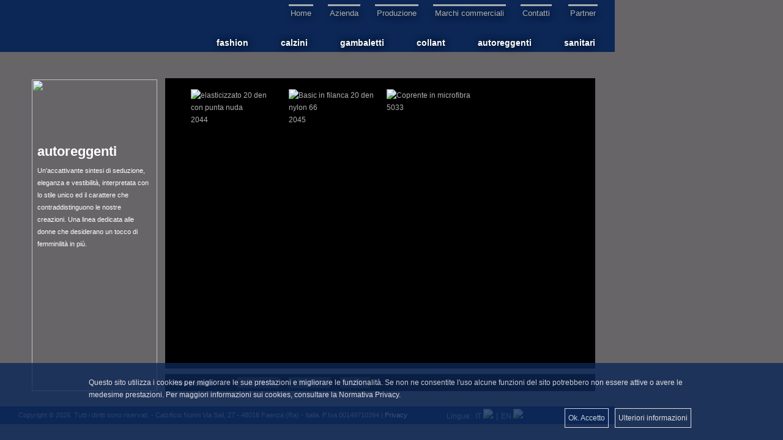

--- FILE ---
content_type: text/html
request_url: http://www.calzificiononni.eu/index.php?page=cat&id=5
body_size: 12277
content:

<!DOCTYPE HTML PUBLIC "-//W3C//DTD XHTML 1.0 Strict//EN" "http://www.w3.org/TR/xhtml1/DTD/xhtml1-strict.dtd">
<html dir="ltr" xmlns="http://www.w3.org/1999/xhtml" lang="en-US">
<head profile="http://gmpg.org/xfn/11">
	
	<title>Calzificio NONNI Faenza</title>
	<meta http-equiv="Content-Type" content="text/html; charset=UTF-8"/>
	<meta name="description" content="Calzificio Nonni Faenza, Via Sali,27 Faenza. Produzione calze dal 1963 Faenza. Calzificio Nonni dall'esperienza del titolare come tecnico qualità nella OMSA. Standard qualitativi costanti e rapporto qualità prezzo competitivo. Rapporto con rivenditori esterni e collaborazioni di alto livello, quali Label, Private Label, Rosacalze e Vip - marchio made in Italy calzetteria italiana; produzione di calze e collant donna, collant filanti pregiati, calze autoreggenti, collant resistenti alle smagliature, calzini, gambaletti, calze e collant bambina e proposte moda calze di tendenza." />
	<meta name="keywords" content="calze, calzetteria, calzetteria donna, produzione collant made in Italy, calzetteria italiana, moda donna, mercato calzetteria, collant, calze donna, produzione calze donna, calzetteria leader Italia, Rosacalze, calze Liabel, collant liabel, produzione calze, collant made in Italy, calzetteria made in Italy, collant produzione italiana, collant filanti pregiati, produzione italiana calzetteria, azienda calze italia, azienda produzione calze, settore calzetteria, pubblicit&agrave; calze,rivendita calze,linea sanitaria,collant,fashion,calzini,gambaletti,autoreggenti,riposanti,marchi commerciali. " />
	<meta name="robots" content="index, follow" />
	<meta name="author" content="D-One Software House | Servizi grafici e software | www.nios.it | www.d-one.info"  />
	<meta name="language" content="it" />
    <link rel="stylesheet" type="text/css" href="css/nonni.css" media="all"/>
	<script type="text/javascript" src="js/mootools.js"></script>
	<script type="text/javascript" src="js/moosome.js"></script>

    <style type="text/css">
<!--
#popup_cookies{
    bottom: 0; color: #000; position: fixed; z-index: 999; margin:0 auto; display: none; width: 100%; padding-bottom:20px; color: #FFF; background-color: #0c2756;	opacity: 0.8;	filter: alpha(opacity=80); -ms-filter: progid:DXImageTransform.Microsoft.Alpha(Opacity=80); 
}

#popup_cookies_text{
    width: 80%; max-width: 990px; margin: 0 auto;
}

#popup_cookies_text p{
    text-align: left; color: #FFF; padding-top: 10px; font-size:12px;
}

.popup_cookies_button{
    color: #FFF; width: auto; border: 1px solid #FFF; height: 20px; float: right; margin: 0 5px; padding: 5px; font-size:12px;
}

.popup_cookies_button a{
    color: #FFF; font-size:12px;
}

-->
    </style>
</head>
<body>

<div id="popup_cookies" >
        <div id="popup_cookies_text" >
          <p>Questo sito utilizza i cookies per migliorare le sue prestazioni e migliorare le funzionalit&agrave;. Se non ne consentite l'uso alcune funzioni del sito potrebbero non essere attive o avere le medesime prestazioni. Per maggiori informazioni sui cookies, consultare la Normativa Privacy.</p>
            <div class="popup_cookies_button"><a style="color:#FFFFFF;" href="javascript:Popup('../privacy.html')" >Ulteriori informazioni</a></div>
            <div class="popup_cookies_button"><a style="color:#FFFFFF;" href="#" id="close_popup" >Ok. Accetto</a></div>
        </div>

    </div>
	

<div id="topsection">
<div id="sub">	
<a href="index.php?page=#" target="_parent"><div style="z-index:2; position:absolute; top:5px; left:40px; width:158px; height:111px; background-image:url(images/logo.png); background-repeat:no-repeat; cursor:pointer; text-indent:-999em; overflow:hidden;" title="Calzificio Nonni Faenza">Calzificio Nonni Faenza</div></a>
<div id="sub2"><img src="images/italy_ita.png" name="r_3" width="131" height="34" border="0" alt=""></div>
</div>
 <div class="underlinemenutop">
<ul style="text-shadow:1px 1px 12px #000000;">
<li><a href="index.php?page=home">Home</a></li>
<li><a href="index.php?page=azienda">Azienda</a></li>
<li><a href="index.php?page=produzione">Produzione</a></li>
<li><a href="index.php?page=marchi">Marchi commerciali</a></li>
<li><a href="index.php?page=contatti">Contatti</a></li>
<li class="end"><a href="index.php?page=partner">Partner</a></li>
</ul>
</div>

 <div class="underlinemenu">
<ul style="text-shadow:1px 1px 12px #000000;">
<li><a href="index.php?page=cat&id=1" >fashion</a></li>
<li><a href="index.php?page=cat&id=2">calzini</a></li>
<li><a href="index.php?page=cat&id=3">gambaletti</a></li>
<li><a href="index.php?page=cat&id=4">collant</a></li>
<li><a href="index.php?page=cat&id=5">autoreggenti</a></li>
<li><a href="index.php?page=cat&id=6">sanitari</a></li>
</ul>
</div>

<img style="z-index:20; " id='defaultDemo' src='images/fondo.png' alt=""/>

<div id="top_slideshow" style="position:absolute;top:0;left:0px;padding:0;width:1002px;height:85px;overflow:hidden;"></div>

<script type="text/javascript">

	// DEFINIZIONI IMMAGINI E LARGHEZZE!
	var immagini = [
		"images/10.png", 238,
		"images/20.png", 176,
		"images/30.png", 128,
		"images/40.png", 141,
		"images/50.png", 126
	];

	// Creazione elementi
	var imgs = [
		new Element('img', {src: immagini[0], alt: "", rel: immagini[1]}),
		new Element('img', {src: immagini[2], alt: "", rel: immagini[3]}),
		new Element('img', {src: immagini[4], alt: "", rel: immagini[5]}),
		new Element('img', {src: immagini[6], alt: "", rel: immagini[7]}),
		new Element('img', {src: immagini[8], alt: "", rel: immagini[9]})
	];

	// Attendi caricamento e inizializza il tween
	var loaded = 0;
	imgs.each(function(img) {
		img.on('load', function() { if ((++loaded) == 5) initSS(); });
		img.set('tween', {fps:100, transition:'quad:in:out', duration:10000, link:'chain'});
	});
	
	// Posiziona le immagini e inizia lo slideshow
	function initSS() {
		imgs.each(function(img) { 
			img.css({position: 'absolute', top: '0', left: -400});
			$('top_slideshow').append(img);
		});
		stepSS();
	}

	// Funzione per ogni passettino
	var step = 0; enter = true; left = $('top_slideshow').css('width').toInt();
	function stepSS() {
		if (!enter) left = $('top_slideshow').css('width').toInt(); else left -= imgs[step].attr('rel').toInt();
		imgs[step].get('tween').start('left', (enter ? left : 1200)).chain(function() {
			if (!enter) imgs[step].css('left', -400);
			if ((++step) >= 5) { step = 0; enter = !enter};
			stepSS();
		});
	}

</script>

</div>
</div>




	
<script type="text/javascript">
	window.on('domready', function() {

		// Show all blocks
		$$('div[id^=gruppo]').css('display','block');

		// Current block
		var block = 0;
		var blocks = 1;
		$('next_link').fade((block < (blocks - 1)) ? 'show': 'hide');
		$('prev_link').fade((block) ? 'show': 'hide');

		// Prev and Next links
		$('prev_link').on('click', function() {
			if (block > 0) block--;
			$('galleria1').tween('margin-left', block * (-724));
			$('prev_link').fade((block) ? 'in': 'out');
			$('next_link').fade((block != (blocks - 1)) ? 'in': 'out');
		});
		$('next_link').on('click', function() {
			if (block < (blocks - 1)) block++;
			$('galleria1').tween('margin-left', block * (-724));
			if (block == 0) $('prev_link').tween('opacity', 0);
			$('next_link').fade((block != (blocks - 1)) ? 'in': 'out');
			$('prev_link').fade((block) ? 'in': 'out');
		});

	})
</script>

<div id="contentwrappercategoria">

<div id="contentcolumn">
<div id="paginacategorie">
	<div id="boxfotocategoria">
	<img class="imposto"src="images/cat5.jpg" width="205" height="510" border="0" />
		<div id="descrizionecategoria"><h3>Autoreggenti</h3><p>Un'accattivante sintesi di seduzione, eleganza e vestibilit&agrave;, interpretata con lo stile
unico ed il carattere che contraddistinguono le nostre creazioni. Una linea dedicata alle
donne che desiderano un tocco di femminilit&agrave; in pi&ugrave;.</p></div>
	</div>
	<div id="boxgalleria" style="overflow:hidden;width:703px;">

		<p style="position:absolute;top:218px;"            id="prev_link"><img style="cursor: pointer;" width="23" height="22" border="0" src="images/freccia_sx.jpg" alt=""></p>
		<p style="position:absolute;top:218px;right:-83px" id="next_link"><img style="cursor: pointer;" width="23" height="22" border="0" src="images/freccia_dx.jpg" alt=""></p>

		<div id="galleria1" style="width:80000px;">
		<div id="gruppo_0" rel="gruppo_0" style="width:660px;float:left;margin-left:32px;margin-right:32px;overflow:hidden;">
<div id="singolo" style="height:212px;margin:18px 10px 0;overflow:hidden;">
<a style="margin-left:0;" href="index.php?page=prod&amp;immagine=23" id="codice"><div id="fotoprod1"><img width="140" height="190" border="0" src="foto/2044.jpg" alt="elasticizzato 20 den con punta nuda"></div>2044</a>
</div>
<div id="singolo" style="height:212px;margin:18px 10px 0;overflow:hidden;">
<a style="margin-left:0;" href="index.php?page=prod&amp;immagine=24" id="codice"><div id="fotoprod1"><img width="140" height="190" border="0" src="foto/2045.jpg" alt="Basic in filanca 20 den nylon 66"></div>2045</a>
</div>
<div id="singolo" style="height:212px;margin:18px 10px 0;overflow:hidden;">
<a style="margin-left:0;" href="index.php?page=prod&amp;immagine=25" id="codice"><div id="fotoprod1"><img width="140" height="190" border="0" src="foto/5033.jpg" alt="Coprente in microfibra"></div>5033</a>
</div>
<div id="singolo" style="height:212px;margin:18px 10px 0;overflow:hidden;">
</div>
<div id="singolo" style="height:212px;margin:18px 10px 0;overflow:hidden;">
</div>
<div id="singolo" style="height:212px;margin:18px 10px 0;overflow:hidden;">
</div>
<div id="singolo" style="height:212px;margin:18px 10px 0;overflow:hidden;">
</div>
<div id="singolo" style="height:212px;margin:18px 10px 0;overflow:hidden;">
</div>
</div>
		
		<!--questo div chiude la parte della galleria-->
		</div>
		<div id="filter" style="clear: both;overflow:auto;margin-top: 9px;">
<h2>Filtra prodotto:</h2>
<div class="mattblacktabs">
<ul>

	<li style="display:block;float:left;margin:0;"><a style="margin:5px 8px 1px;" href="index.php?page=cat&id=5&den=20">20 den</a></li><li style="display:block;float:left;margin:0;"><a style="margin:5px 8px 1px;" href="index.php?page=cat&id=5&den=50">50 den</a></li>
<li style="display:block;float:left;margin:0;"><a style="margin:5px 0px 1px 8px;" href="index.php?page=cat&id=5">Tutti</a></li>
</ul>
</div>
		</div>
		

</div>	
	
	</div>
</div>
</div>

<script type="text/javascript">
 <!--
  var stile = "top=10, left=10, width=750, height=800, status=yes, menubar=yes, toolbars=yes, scrollbars=yes";
     function Popup(apri) {
        window.open(apri, "", stile);
     }
 //-->
</script><style type="text/css">
<!--
a:link {
	color: #006633;
	text-decoration: none;
}
a:visited {
	text-decoration: none;
	color: #00FF66;
}
a:hover {
	text-decoration: underline;
	color: #00CC99;
}
a:active {
	text-decoration: none;
	color: #0000CC;
}
-->
</style> 

<div id="footer">
<div style="float:left;width:30px; height:25px;">&nbsp;</div>
<div style="float:left; width:700px;font-size:11px;">Copyright &copy; 2026. Tutti i diritti sono riservati. - Calzificio Nonni Via Sali, 27 - 48018 Faenza (Ra) - Italia. P.Iva 00149710394 | <a href="javascript:Popup('../privacy.html')"> Privacy</a> </div>
<div id="lang">Lingue:&nbsp;
<a href="/index.php?page=cat&amp;id=5&amp;lang=ita">IT <img src="images/flag_it.jpg" border="0" /></a> <span> | </span><a href="/index.php?page=cat&amp;id=5&amp;lang=eng">EN <img src="images/flag_en.jpg" border="0" /></a> <!--<span> | </span> <a href="">FR <img src="images/flag_fr.jpg" border="0" /></a> <span> | </span> <a href="">DE <img src="images/flag_de.jpg" border="0" /></a>-->

</div>
</div>
</body>
</html>
        <script type="text/javascript">
            window.addEvent('domready', function() {
                console.log($('popup_cookies'));
                $('popup_cookies').setStyle('display','block');
                $('close_popup').addEvent('click',function(){
                    $('popup_cookies').fade('0');
                    var myHTMLRequest = new Request.HTML({url: 'setcookie.php'}).post();
                });
            });
        </script>
    

--- FILE ---
content_type: text/css
request_url: http://www.calzificiononni.eu/css/nonni.css
body_size: 20757
content:
/* CSS Document */
/*BLU Nonni: #0C2756*/
/*GRIGIO: #676568 */
/*foto di sfondo: 973 x 580px */
/*FOTO CATEGORIA VETRINA:190x250*/

body{
float: left;
margin:0px;
padding:0px;
line-height:20px;
font-family: Arial, Helvetica, sans-serif;
font-size:12px;
color:#FFFFFF;
/*background-image:url(../images/bg.jpg); background-repeat: repeat-x; background-position:left top;*/
background-color:#676568;
}


b{font-size: 110%;}


#topsection{
float:left;
z-index:30;
position:relative;
clear:left;
width:100%;
height:85px;
padding:0px; margin:0px;
background-color:#0C2756;
}
#sub{ position:absolute; top:0px; left:0px; }
#sub2{ position:absolute; z-index:4; top:45px; left:200px; width:132px; }


#contentwrapperhome{/*div che contiene la foto di fondo nelle pagine */
float:left; background-image:url(../images/site_bg.jpg); background-repeat:no-repeat; background-position:top; width:973px; height:580px; margin-bottom:0px; margin-left:30px; margin-right:0px; margin-top:0px; padding:0px; }

#contentwrapperazienda{/*div che contiene la foto di fondo nelle pagine */
float:left; background-image:url(../images/bg_azienda.jpg); background-repeat:no-repeat; background-position:top; width:973px; height:580px; margin-bottom:0px; margin-left:30px; margin-right:0px; margin-top:0px; padding:0px;}

#contentwrapperproduzione{/*div che contiene la foto di fondo nelle pagine */
float:left; background-image:url(../images/bg_produzione.jpg); background-repeat:no-repeat; background-position:top; width:973px; height:580px; margin-bottom:0px; margin-left:30px; margin-right:0px; margin-top:0px; padding:0px;}

#contentwrappermarchi{/*div che contiene la foto di fondo nelle pagine */
float:left; background-image:url(../images/bg_marchi.jpg); background-repeat:no-repeat; background-position:top; width:973px; height:580px; margin-bottom:0px; margin-left:30px; margin-right:0px; margin-top:0px; padding:0px;}


#contentwrappercategoria{float:left; width:965px; height:580px; margin-bottom:0px; margin-left:40px; margin-right:0px; margin-top:0px; padding:0px;}



#contentcolumn{
float:left;
position:relative;
width:850px;
min-height:530px; height:auto!important; height:530px;
margin-top:33px;
background:trasparent;
}
#pagina{ position:absolute; top:5px; left:11px; background:trasparent; width:850px;  min-height:530px; height:auto!important; height:530px; }
#paginacategorie{ float:left; margin:0; padding:0px; background-image:url(../images/bg_cat.png); background-repeat:repeat; width:945px;  min-height:530px; height:auto!important; height:530px; }


#footer{
clear: left;
width:100%;
height:25px;
background-color:#0C2756;
color:#AEAFB2;
text-align:left;
padding: 4px 0px 0px 0px;
/*padding: 4px 0;*/
}
#footer span{ font-size:11px; /*margin-left:30px;*/}
#footer a{color: #FFFFFF;}
#lang{ float:left; width:270px; /*text-align:right; */margin-left:0px; /*margin-right:36px; */font-family:Arial, Helvetica, sans-serif; font-size:12px; color: #AEAFB2; }
#lang span{margin-left:2px; margin-right:2px; font-family:Arial, Helvetica, sans-serif; font-size:12px; color: #AEAFB2; }
#lang a{color: #AEAFB2;	text-decoration: none;	cursor:pointer;}
#lang a:visited{color:#AEAFB2;	text-decoration: none;	cursor:pointer;}
#lang a:hover{color: #FFFFFF;	text-decoration: underline;	cursor:pointer;}
#lang a:active{color: #FFFFFF;	text-decoration: underline;	cursor:pointer;}

#tabellacategorie{
float:left;
background-image:url(../images/bg_cat.png);
background-repeat:repeat;
width:606px;
min-height:525px; height:auto!important; height:525px;
margin:0px;
padding:0px;
}
#tabellacategorie H3{ font-family: Arial, Helvetica, sans-serif; font-size:19px; font-weight:bold; text-transform:uppercase; color:#FFFFFF; padding-bottom:0px; padding-left:14px; padding-right:0px; padding-top:16px; margin:0; font-stretch: ultra-expanded;  }
#tabellacategorie p{font-family: Verdana, Arial, Helvetica, sans-serif; font-size:12px; font-weight:normal; color:#FFFFFF; line-height:22px; padding-bottom:0px; padding-left:14px; padding-right:0px; padding-top:5px; font-stretch:ultra-expanded; vertical-align:top;}

#tabellacategorie tr{ height:265px; margin-bottom:10px; margin-left:10px; margin-right:10px; margin-top:10px;}
#tabellacategorie td{ height:265px; width:205px; padding-bottom:0px; padding-left:5px; padding-right:5px; padding-top:0px;}

/*----------------------------PAGINA MARCHI------------------------*/
#paginamarchi{ position:absolute; top:5px; left:11px; background:trasparent; width:850px;  min-height:530px; height:auto!important; height:530px; }
#tabellamarchi{
float:left;
background-image:url(../images/bg_cat.png);
background-repeat:repeat;
width:810px;
min-height:525px; height:auto!important; height:525px;
margin:0px;
padding:0px;
}
#tabellamarchi H3{ font-family: Arial, Helvetica, sans-serif; font-size:19px; font-weight:bold; text-transform:uppercase; color:#FFFFFF; padding-bottom:0px; padding-left:14px; padding-right:0px; padding-top:16px; margin:0; font-stretch: ultra-expanded;  }
#tabellamarchi p{ font-family: Verdana, Arial, Helvetica, sans-serif; font-size:12px; font-weight:normal; color:#FFFFFF; line-height:20px; padding-bottom:0px; padding-left:14px; padding-right:0px; padding-top:5px; font-stretch:ultra-expanded; vertical-align:top;}

#tabellamarchi tr{ height:265px; margin-bottom:10px; margin-left:10px; margin-right:10px; margin-top:10px;}
#tabellamarchi td{ height:265px; width:205px; padding-bottom:0px; padding-left:5px; padding-right:5px; padding-top:0px;}


/*--------------TABELLA PAGINE STATICHE CON CONTENUTI--------------*/
#tabellapaginestatiche{
float:left;
background-image:url(../images/bg_cat.png);
background-repeat:repeat;
/*width:606px;*/
width:801px;
min-height:525px; height:auto!important; height:525px;
margin:0px;
padding:0px;
}
#tabellapaginestatiche H3{ font-family: Arial, Helvetica, sans-serif; font-size:20px; font-weight:bold; text-transform:uppercase; color:#FFFFFF; padding-bottom:0px; padding-left:14px; padding-right:0px; padding-top:16px; margin:0; font-stretch: ultra-expanded;  }
#tabellapaginestatiche p{ font-family: Verdana, Arial, Helvetica, sans-serif; font-size:12px; font-weight:normal; color:#FFFFFF; line-height:18px; padding-bottom:0px; padding-left:14px; padding-right:0px; padding-top:0px; vertical-align:top; text-align:justify;}
#write{/*width:580px; */ width:770px; margin-left:15px; margin-top:8px; }

#write H2{ font-family: Arial, Helvetica, sans-serif; font-size:16px; font-weight:bold; text-transform:uppercase; color:#FFFFFF; padding-bottom:0px; padding-left:0px; padding-right:0px; padding-top:0px; margin:0;}
#write H2.sec{ margin-left:10px;}

#write p{font-family: Arial, Helvetica, sans-serif; font-size:13px; font-weight:normal; color:#FFFFFF; line-height:19px; margin:0px; vertical-align:top; padding-bottom:0px; padding-left:0px; padding-right:10px; padding-top:0px; text-align:left;}
#write p.tirh{ margin-left:10px;}
#divisoria1{width:3px; height:50px; vertical-align:bottom; margin:0px; padding:0px; font-size:1px;}
#divisoria{width:3px; background-image:url(../images/bg_dx.png); background-position:top; background-repeat:repeat; margin:0px; padding:0px; font-size:1px;}

/*--------fotografia categorie prodotti sull avetrina ------------------*/

#cat{ position:relative; width:186px; height:250px; text-align:center; margin:0 auto; padding:0;   }
#cat img{width:186px; height:250px; }
#cat img.primo{ padding-bottom:0px; padding-left:0px; padding-right:0px; padding-top:0px; margin-bottom:0px; margin-left:5px; margin-right:0px; margin-top:0px; }

a.push:link div {
border:1px solid #373B39; /*GRIGIO SCURO*/
cursor:pointer;
}
a.push:visited div {
border:1px solid #373B39; /*GRIGIO SCURO*/
cursor:pointer;
}
a.push:hover div { border:1px solid #FFFFFF; cursor:pointer;}
a.push:active div{border:1px solid #FFFFFF; cursor:pointer;
}

a.push:link {color: #FFFFFF;	text-decoration: none;	cursor:pointer;}
a.push:visited {color: #FFFFFF;	text-decoration: none;	cursor:pointer;}
a.push:hover {color: #FFFFFF;text-decoration: underline;cursor:pointer;}
a.push:active{color: #FFFFFF;text-decoration: none;	cursor:pointer;}

#cat H1{ font-family:Arial, Helvetica, sans-serif; font-size:16px; color:#FFFFFF; text-align: left; font-weight:bold; text-transform:lowercase; background-image:url(../images/bg_cath1.png); background-repeat:repeat; background-position: left top; cursor:pointer;  }

#cat H1.stile1{position:absolute; top:0px; left:0px; width:176px; height:20px; padding-bottom:5px; padding-left:10px; padding-right:0px; padding-top:5px; margin-bottom:0px; margin-left:0px; margin-right:0px; margin-top:0px; }


/*-------------- RIQUADRO PROMO DESTRA FONDO BIANCO PRESENTE SULLA VETRINA ---------------*/
#promo{float:left; position:relative; background-image:url(../images/bg_dx.png); background-repeat:repeat; width:195px; min-height:525px; height:auto!important; height:525px; margin-left:9px; padding-bottom:2px; padding-top:2px; }
#firstpromo{position:relative; width:173px; height:165px; text-align:center; margin-bottom:5px; margin-left:10px; margin-right:10px; margin-top:5px; /*margin:0 auto;*/ padding:0;}

#firstpromo img{width:173px; height:165px; }
#firstpromo img.primo{ padding-bottom:0px; padding-left:0px; padding-right:0px; padding-top:0px; margin-bottom:0px; margin-left:0px; margin-right:0px; margin-top:3px; }

a.pushpromo:link div {cursor:pointer; }
a.pushpromo:visited div {cursor:pointer; }
a.pushpromo:hover div {cursor:pointer; }
a.pushpromo:active div{cursor:pointer; }

a.pushpromo:link {color: #FFFFFF;	text-decoration: none;	cursor:pointer;}
a.pushpromo:visited {color: #FFFFFF;	text-decoration: none;	cursor:pointer;}
a.pushpromo:hover {color: #FFFFFF;text-decoration: underline;cursor:pointer;}
a.pushpromo:active{color: #FFFFFF;text-decoration: none;	cursor:pointer;}

#firstpromo H1{ font-family:Arial, Helvetica, sans-serif; font-size:16px; color:#FFFFFF; text-align: left; font-weight:bold; text-transform:lowercase;background-image:url(../images/bg_cath1.png); background-repeat:repeat; background-position: left top; cursor:pointer;  }

#firstpromo H1.stile1{position:absolute; top:0px; left:0px; width:163px; height:20px; padding-bottom:5px; padding-left:10px; padding-right:0px; padding-top:5px; margin-bottom:0px; margin-left:0px; margin-right:0px; margin-top:0px; }






/*---------------PRIMO MENU IN ALTO------*/
.underlinemenutop{
z-index:1;
position:absolute;
/*position: fixed;*/
top:0px;
left:7px;
color:#FFFFFF;
margin-left:340px;
padding-top:8px;
font-weight: normal;

}

.underlinemenutop ul{
font-family:Arial, Helvetica, sans-serif;
font-size:13px;
font-weight: normal;
width: 650px;
padding: 4px 0 7px 0; /*6px should equal top padding of "ul li a" below, 7px should equal bottom padding + bottom border of "ul li a" below*/
margin: 0;
text-align:right; 
}

.underlinemenutop ul li{
display: inline;
}

.underlinemenutop ul li a{
color: #AEAFB2;
padding: 4px 3px 4px 3px; /*top padding is 6px, bottom padding is 4px*/
margin-right: 20px; /*spacing between each menu link*/
text-decoration: none;
border-top: 3px solid #AEAFB2; /*bottom border is 3px*/
}

.underlinemenutop ul li a:hover, .underlinemenutop ul li a.selected{
color: #FFFFFF;
border-top-color: white;
font-weight: normal;
}
.end{ padding: 4px 0px 4px 3px; /*top padding is 6px, bottom padding is 4px*/}
/*---------------PRIMO MENU IN BASSO------*/
.underlinemenu{
/*float: left;*/
z-index:1;
position:absolute;
/*position:fixed;*/
top:44px;
left:10px;
color:#FFFFFF;
height:30px;
margin-left:230px;
font-weight: bold;

}

.underlinemenu ul{
font-family:Arial, Helvetica, sans-serif;
font-size:14px;
text-transform:lowercase;
width: 755px;
padding: 2px 0 0px 0; /*6px should equal top padding of "ul li a" below, 7px should equal bottom padding + bottom border of "ul li a" below*/
text-align: right; 
}

.underlinemenu ul li{
display: inline;
}

.underlinemenu ul li a{
color: #FFFFFF;
margin-bottom:0px; 
margin-left:25px;
margin-right:25px; margin-top:0px;
padding: 2px 2px 2px 2px; /*top padding is 6px, bottom padding is 4px*/
margin-right: 20px; /*spacing between each menu link*/
text-decoration: none;

}

.underlinemenu ul li a:hover, .underlinemenu ul li a.selected, .underlinemenu ul li a.visited{
color: #FFFFFF;
border-bottom:3px solid #FFFFFF;
}

/*-------------MENU VERTICALE-----*/
#promoglossy{float:left; width:155px; min-height:525px; height:auto!important; height:525px; margin-left:9px; color:#FFFFFF; }
.glossymenu{
list-style-type: none;
margin: 0px;
padding: 0px;
width: 170px;
border-bottom-width: 0;
}
.glossymenu li{ font-family:Arial, Helvetica, sans-serif; font-size:13px; font-weight:bold; line-height:20px; color:#FFFFFF;   }
.glossymenu li a{
background: url(../images/glossyback.png) repeat-x top left;
display: block;
width: auto;
height:22px;
margin-bottom:6px; 
margin-left:0px; 
margin-right:5px;
margin-top:0px;
padding-bottom:5px; 
padding-left:3px;
padding-top:0px;
padding-left: 10px;
text-decoration: none;
text-align: left;
color:#FFFFFF;
}


* html .glossymenu li a{ /*IE only. Actual menu width minus left padding of A element (10px) */
width:160px; color:#FFFFFF;
}

.glossymenu li a:visited, .glossymenu li a:active{
background-image: url(../images/glossyback.png);
color: #FFFFFF;
}

.glossymenu li a:hover{
background-image: url(../images/glossyback2.png);
color:#FFFFFF;
}


#paginacontatti{position:absolute; top:5px; left:11px; background-image:url(../images/bg_cat.png); background-repeat:repeat; width:801px; min-height:530px; height:auto!important; height:530px;}

#paginacontatti H3{ font-family: Arial, Helvetica, sans-serif; font-size:19px; font-weight:bold; text-transform:uppercase; color:#FFFFFF; padding-bottom:0px; padding-left:14px; padding-right:0px; padding-top:16px; margin:0; font-stretch: ultra-expanded;  }
#paginacontatti p{ font-family: Verdana, Arial, Helvetica, sans-serif; font-size:13px; font-weight:normal; color:#FFFFFF; line-height:24px; padding-bottom:0px; padding-left:14px; padding-right:0px; padding-top:5px; font-stretch:ultra-expanded;}


#boxfotocategoria{float:left; width:205px; height:510px; padding:12px; }
#boxfotocategoria img.imposto{ position:relative; width:205px; height:510px;}
#descrizionecategoria{position:absolute; top:110px; left:11px; background-image:url(../images/bg_cat_descr.png); background-repeat:repeat; background-position: top left; width:206px; display:inline; padding: 0px 0px 0px 0px; margin:0px;}
#descrizionecategoria H3{font-family:Arial, Helvetica, sans-serif; font-size:22px; font-weight: bold; text-transform:lowercase; color: #FFFFFF; padding-bottom:0px; padding-left:10px; padding-right:10px; padding-top:0px; margin-bottom:0px; margin-left:0px; margin-right:0px; margin-top:10px;}
#descrizionecategoria p{font-family: Verdana, Arial, Helvetica, sans-serif; font-size:11px; font-weight: normal; text-transform: none; line-height:20px; text-align: left; color: #FFFFFF; padding-bottom:0px; padding-left:10px; padding-right:10px; padding-top:0px;}
#boxgalleria{ margin-left:230px; width:710px; padding-bottom:0px; padding-left:0px; padding-right:0px; padding-top:10px; }



#galleria1{ float:left; background-color:#000000; width:703px; height:475px;  }

#filter{ float:left; width:703px; height:28px; margin-bottom:0px; margin-left:0px; margin-right:0px; margin-top:15px; padding:0px; color:#CCCCCC; font-size:12px; background-color:#000000; }
#filter H2{ position:absolute; font-family: Verdana, Arial, Helvetica, sans-serif; font-size:11px; font-stretch:expanded; font-weight:normal; color: #FFFFFF; margin-bottom:0px; margin-left:2px; margin-right:5px; margin-top:0px; padding-bottom:10px; padding-left:10px; padding-right:10px; padding-top:5px;  }
/*-------------------MENU FILTRI DENTRO ALLA CATEGORIA----------*/
.mattblacktabs{
width:580px; 
overflow: hidden;
/*margin-left:120px;*/
margin-left:100px;
}

.mattblacktabs ul{
margin: 0;
padding: 0;
padding-left: 10px; /*offset of tabs relative to browser left edge*/
font: normal 12px Arial, Helvetica, sans-serif;
text-transform:lowercase;
color:#AEAFB2;/*grigio chiaro*/
list-style-type: none;
}

.mattblacktabs li{
display: inline;
margin:5px;

}

.mattblacktabs li a{
float: left;
display: block;
text-decoration: none;
margin-bottom:1px; 
margin-left:7px;
margin-right:7px; 
margin-top:5px;
padding: 2px 15px 2px 15px; /*padding inside each tab*/
color:#AEAFB2;/*grigio chiaro*/
background-color:#2E2E2E; /* grigio scuro*/
}

.mattblacktabs li a:visited{
color: white;
}

.mattblacktabs li a:hover, .mattblacktabs li.selected a{
color:#FFFFFF;
text-decoration:none;
background-color:#4F4F4F; /*grigio chiaro*/
}

/*----------------------------------------------*/

#gruppo{ margin:0 auto; padding:0; width:650px; text-align:center; }
#singolo{ float:left; position:relative; width:140px; margin-bottom:25px; margin-left:10px; margin-right:10px; margin-top:25px; }


#codice{ float:left; font-family: Verdana, Arial, Helvetica, sans-serif; color:#AEAFB2; text-align:left; font-size:12px; margin-left:2px; text-decoration:none; }
#singolo a:link { color:#AEAFB2; text-decoration: none;}
#singolo a:visited { color:#FFFFFF;text-decoration: none;}
#singolo a:hover { color:#FFFFFF;text-decoration: underline;}


#fotoprod1 div{ border:0; text-align:center; position:absolute; top:25px; left:25px; display: inline;}
#fotoprod1 a:link div { color:#FFFFFF;text-decoration: none;}
#fotoprod1 a:visited div { color:#FFFFFF;text-decoration: none;}
#fotoprod1 a:hover div { color:#006600;text-decoration: none;}
#fotoprod1 a:active div { color:#FFFFFF;text-decoration: none;}

/*--------------------------PRODOTTO SINGOLO-----------*/
#boxfotoprodottosingolo{float:left; width:375px; height:510px; padding:12px;}
#boxgalleriaverticale{ width:165px; height:510px; padding-bottom:0px; padding-left:0px; padding-right:0px; padding-top:0px; margin-bottom:0px; margin-left:775px; margin-right:0px; margin-top:12px; }
#boxfotoprodotto{float:left; width:380px; height:510px; padding:12px;  }
#boxfotoprodotto img{ position:relative; width:380px; height:510px;}
#testoprodotto{float:left; width:345px; margin-bottom:5px; margin-left:0px; margin-right:0px; margin-top:12px;}
#testoprodotto p{font-family: Verdana, Arial, Helvetica, sans-serif; font-size:13px; font-weight:normal; color:#FFFFFF; line-height:24px; padding-bottom:0px; padding-left:5px; padding-right:0px; padding-top:15px; font-stretch:ultra-expanded; margin:0px;}
#testoprodotto H1{ display:inline; font-family: Arial, Helvetica, sans-serif; font-size:17px; font-weight:bold; text-transform:uppercase; color:#FFFFFF; margin-bottom:0px; margin-left:0px; margin-right:0px; margin-top:0px; padding-bottom:0px; padding-left:5px; padding-right:0px; padding-top:16px; font-stretch: ultra-expanded; }
#testoprodotto H2{ font-family: Arial, Helvetica, sans-serif; font-size:15px; font-weight:bold; text-transform:uppercase; color:#FFFFFF; margin-bottom:0px; margin-left:0px; margin-right:0px; margin-top:0px; padding-bottom:0px; padding-left:5px; padding-right:0px; padding-top:2px; font-stretch: ultra-expanded;}
#testoprodotto H3{ font-family: Arial, Helvetica, sans-serif; font-size:12px; font-weight: normal; color:#676568; margin-bottom:0px; margin-left:0px; margin-right:0px; margin-top:0px; padding-bottom:5px; padding-left:5px; padding-right:0px; padding-top:0px; font-stretch: ultra-expanded;}

.richiedimattblacktabs{
float:left;
width: 100%;
overflow: hidden;
}

.richiedimattblacktabs ul{
margin: 0;
padding: 0;
text-transform:uppercase;
padding-left: 0px;
padding-top:10px;
margin-top:25px;
font: normal 12px Arial, Helvetica, sans-serif;
list-style-type: none;
}

.richiedimattblacktabs li{
display: inline;
margin: 0;
}

.richiedimattblacktabs li a{
float: left;
display: block;
text-decoration: none;
margin: 0;
padding: 7px 8px; /*padding inside each tab*/
color: white;
background-color:#0E0E0E; /* nero*/
}

.richiedimattblacktabs li a:visited{
color: white;
}
.richiedimattblacktabs li a:hover, .richiedimattblacktabs li.selected a{
background-color:#2E2E2E; /* grigio scuro*/
}

#singolo2{ float:left; position:relative; width:165px; margin-bottom:0px; margin-left:0px; margin-right:0px; margin-top:0px; }
#singolo2 a:link { color:#AEAFB2; text-decoration: none;}
#singolo2 a:visited { color:#FFFFFF;text-decoration: none;}
#singolo2 a:hover { color:#FFFFFF;text-decoration: underline;}
#codice2{ float:left; font-family: Verdana, Arial, Helvetica, sans-serif; color:#AEAFB2; text-align:left; font-size:12px; margin-left:12px; text-decoration:none; }
#littletopdx{ margin-bottom:5px; margin-left:0px; margin-right:0px; margin-top:20px;}
#littlesottodx{ margin-bottom:0px; margin-left:0px; margin-right:0px; margin-top:0px; padding-bottom:20px;}
#sep{ float:left; width:150px; height:40px; text-align:center; }


--- FILE ---
content_type: application/javascript
request_url: http://www.calzificiononni.eu/js/moosome.js
body_size: 919
content:
Window.alias("addEvent","on");Element.alias("addEvent","on");Element.implement({css:function(b,a){if($type(b)=="object"){return this.setStyles(b)}else{return  (a != undefined)?this.setStyle(b,a):this.getStyle(b)}},attr:function(b,c){if($type(b)=="object"){return this.set(b)}else{return c?this.setProperty(b,c):this.getProperty(b)}},html:function(a){return a?this.set("html",a):this.get("html")},text:function(a){return a?this.set("text",a):this.get("text")},append:function(a){switch($type(a)){case"element":a.inject(this);break;case"string":this.set("html",this.get("html")+a);break}return this},prepend:function(a){switch($type(a)){case"element":a.inject(this,"top");break;case"string":this.set("html",a+this.get("html"));break}return this}});Window.implement({$$$:function(v){try{return(eval("typeof("+v+")")=="undefined")?false:true}catch(e){}}});Window.implement({log:function(b){try{console.log(b)}catch(a){}}});